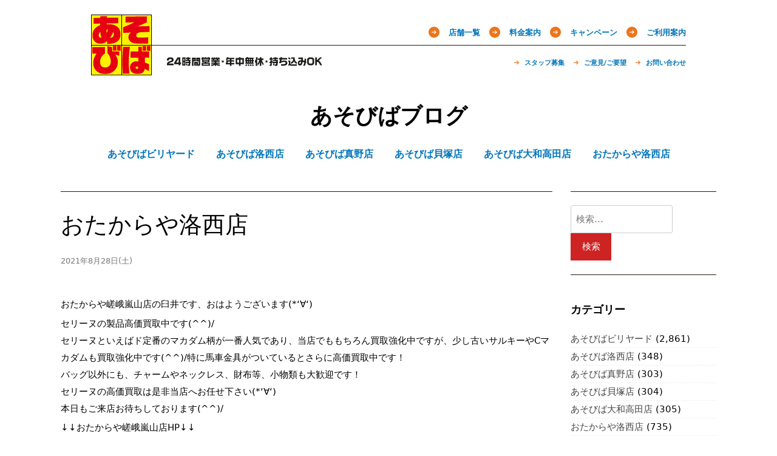

--- FILE ---
content_type: text/html; charset=UTF-8
request_url: https://blog.aso-viva.jp/otakaraya-rakusai/13152/
body_size: 12903
content:
<!doctype html>
<html lang="ja">
<head>
<meta charset="UTF-8">
<meta name="viewport" content="width=device-width, initial-scale=1">
<title>おたからや嵯峨嵐山店の臼井です、おはようございます(*‘∀‘)
 セリーヌの製品高価買取中です(^^)/
 セリーヌといえばド定番のマカダム柄が一番人気であ&#8230; &#8211; あそびばブログ</title>
<meta name='robots' content='max-image-preview:large' />
<link rel='dns-prefetch' href='//ajax.googleapis.com' />
<link rel='dns-prefetch' href='//code.jquery.com' />
<link rel='stylesheet' id='classic-theme-styles-css' href='https://blog.aso-viva.jp/wps2/wp-includes/css/classic-themes.min.css?ver=6.2.8' type='text/css' media='all' />
<style id='global-styles-inline-css' type='text/css'>
body{--wp--preset--color--black: #000000;--wp--preset--color--cyan-bluish-gray: #abb8c3;--wp--preset--color--white: #ffffff;--wp--preset--color--pale-pink: #f78da7;--wp--preset--color--vivid-red: #cf2e2e;--wp--preset--color--luminous-vivid-orange: #ff6900;--wp--preset--color--luminous-vivid-amber: #fcb900;--wp--preset--color--light-green-cyan: #7bdcb5;--wp--preset--color--vivid-green-cyan: #00d084;--wp--preset--color--pale-cyan-blue: #8ed1fc;--wp--preset--color--vivid-cyan-blue: #0693e3;--wp--preset--color--vivid-purple: #9b51e0;--wp--preset--gradient--vivid-cyan-blue-to-vivid-purple: linear-gradient(135deg,rgba(6,147,227,1) 0%,rgb(155,81,224) 100%);--wp--preset--gradient--light-green-cyan-to-vivid-green-cyan: linear-gradient(135deg,rgb(122,220,180) 0%,rgb(0,208,130) 100%);--wp--preset--gradient--luminous-vivid-amber-to-luminous-vivid-orange: linear-gradient(135deg,rgba(252,185,0,1) 0%,rgba(255,105,0,1) 100%);--wp--preset--gradient--luminous-vivid-orange-to-vivid-red: linear-gradient(135deg,rgba(255,105,0,1) 0%,rgb(207,46,46) 100%);--wp--preset--gradient--very-light-gray-to-cyan-bluish-gray: linear-gradient(135deg,rgb(238,238,238) 0%,rgb(169,184,195) 100%);--wp--preset--gradient--cool-to-warm-spectrum: linear-gradient(135deg,rgb(74,234,220) 0%,rgb(151,120,209) 20%,rgb(207,42,186) 40%,rgb(238,44,130) 60%,rgb(251,105,98) 80%,rgb(254,248,76) 100%);--wp--preset--gradient--blush-light-purple: linear-gradient(135deg,rgb(255,206,236) 0%,rgb(152,150,240) 100%);--wp--preset--gradient--blush-bordeaux: linear-gradient(135deg,rgb(254,205,165) 0%,rgb(254,45,45) 50%,rgb(107,0,62) 100%);--wp--preset--gradient--luminous-dusk: linear-gradient(135deg,rgb(255,203,112) 0%,rgb(199,81,192) 50%,rgb(65,88,208) 100%);--wp--preset--gradient--pale-ocean: linear-gradient(135deg,rgb(255,245,203) 0%,rgb(182,227,212) 50%,rgb(51,167,181) 100%);--wp--preset--gradient--electric-grass: linear-gradient(135deg,rgb(202,248,128) 0%,rgb(113,206,126) 100%);--wp--preset--gradient--midnight: linear-gradient(135deg,rgb(2,3,129) 0%,rgb(40,116,252) 100%);--wp--preset--duotone--dark-grayscale: url('#wp-duotone-dark-grayscale');--wp--preset--duotone--grayscale: url('#wp-duotone-grayscale');--wp--preset--duotone--purple-yellow: url('#wp-duotone-purple-yellow');--wp--preset--duotone--blue-red: url('#wp-duotone-blue-red');--wp--preset--duotone--midnight: url('#wp-duotone-midnight');--wp--preset--duotone--magenta-yellow: url('#wp-duotone-magenta-yellow');--wp--preset--duotone--purple-green: url('#wp-duotone-purple-green');--wp--preset--duotone--blue-orange: url('#wp-duotone-blue-orange');--wp--preset--font-size--small: 13px;--wp--preset--font-size--medium: 20px;--wp--preset--font-size--large: 36px;--wp--preset--font-size--x-large: 42px;--wp--preset--spacing--20: 0.44rem;--wp--preset--spacing--30: 0.67rem;--wp--preset--spacing--40: 1rem;--wp--preset--spacing--50: 1.5rem;--wp--preset--spacing--60: 2.25rem;--wp--preset--spacing--70: 3.38rem;--wp--preset--spacing--80: 5.06rem;--wp--preset--shadow--natural: 6px 6px 9px rgba(0, 0, 0, 0.2);--wp--preset--shadow--deep: 12px 12px 50px rgba(0, 0, 0, 0.4);--wp--preset--shadow--sharp: 6px 6px 0px rgba(0, 0, 0, 0.2);--wp--preset--shadow--outlined: 6px 6px 0px -3px rgba(255, 255, 255, 1), 6px 6px rgba(0, 0, 0, 1);--wp--preset--shadow--crisp: 6px 6px 0px rgba(0, 0, 0, 1);}:where(.is-layout-flex){gap: 0.5em;}body .is-layout-flow > .alignleft{float: left;margin-inline-start: 0;margin-inline-end: 2em;}body .is-layout-flow > .alignright{float: right;margin-inline-start: 2em;margin-inline-end: 0;}body .is-layout-flow > .aligncenter{margin-left: auto !important;margin-right: auto !important;}body .is-layout-constrained > .alignleft{float: left;margin-inline-start: 0;margin-inline-end: 2em;}body .is-layout-constrained > .alignright{float: right;margin-inline-start: 2em;margin-inline-end: 0;}body .is-layout-constrained > .aligncenter{margin-left: auto !important;margin-right: auto !important;}body .is-layout-constrained > :where(:not(.alignleft):not(.alignright):not(.alignfull)){max-width: var(--wp--style--global--content-size);margin-left: auto !important;margin-right: auto !important;}body .is-layout-constrained > .alignwide{max-width: var(--wp--style--global--wide-size);}body .is-layout-flex{display: flex;}body .is-layout-flex{flex-wrap: wrap;align-items: center;}body .is-layout-flex > *{margin: 0;}:where(.wp-block-columns.is-layout-flex){gap: 2em;}.has-black-color{color: var(--wp--preset--color--black) !important;}.has-cyan-bluish-gray-color{color: var(--wp--preset--color--cyan-bluish-gray) !important;}.has-white-color{color: var(--wp--preset--color--white) !important;}.has-pale-pink-color{color: var(--wp--preset--color--pale-pink) !important;}.has-vivid-red-color{color: var(--wp--preset--color--vivid-red) !important;}.has-luminous-vivid-orange-color{color: var(--wp--preset--color--luminous-vivid-orange) !important;}.has-luminous-vivid-amber-color{color: var(--wp--preset--color--luminous-vivid-amber) !important;}.has-light-green-cyan-color{color: var(--wp--preset--color--light-green-cyan) !important;}.has-vivid-green-cyan-color{color: var(--wp--preset--color--vivid-green-cyan) !important;}.has-pale-cyan-blue-color{color: var(--wp--preset--color--pale-cyan-blue) !important;}.has-vivid-cyan-blue-color{color: var(--wp--preset--color--vivid-cyan-blue) !important;}.has-vivid-purple-color{color: var(--wp--preset--color--vivid-purple) !important;}.has-black-background-color{background-color: var(--wp--preset--color--black) !important;}.has-cyan-bluish-gray-background-color{background-color: var(--wp--preset--color--cyan-bluish-gray) !important;}.has-white-background-color{background-color: var(--wp--preset--color--white) !important;}.has-pale-pink-background-color{background-color: var(--wp--preset--color--pale-pink) !important;}.has-vivid-red-background-color{background-color: var(--wp--preset--color--vivid-red) !important;}.has-luminous-vivid-orange-background-color{background-color: var(--wp--preset--color--luminous-vivid-orange) !important;}.has-luminous-vivid-amber-background-color{background-color: var(--wp--preset--color--luminous-vivid-amber) !important;}.has-light-green-cyan-background-color{background-color: var(--wp--preset--color--light-green-cyan) !important;}.has-vivid-green-cyan-background-color{background-color: var(--wp--preset--color--vivid-green-cyan) !important;}.has-pale-cyan-blue-background-color{background-color: var(--wp--preset--color--pale-cyan-blue) !important;}.has-vivid-cyan-blue-background-color{background-color: var(--wp--preset--color--vivid-cyan-blue) !important;}.has-vivid-purple-background-color{background-color: var(--wp--preset--color--vivid-purple) !important;}.has-black-border-color{border-color: var(--wp--preset--color--black) !important;}.has-cyan-bluish-gray-border-color{border-color: var(--wp--preset--color--cyan-bluish-gray) !important;}.has-white-border-color{border-color: var(--wp--preset--color--white) !important;}.has-pale-pink-border-color{border-color: var(--wp--preset--color--pale-pink) !important;}.has-vivid-red-border-color{border-color: var(--wp--preset--color--vivid-red) !important;}.has-luminous-vivid-orange-border-color{border-color: var(--wp--preset--color--luminous-vivid-orange) !important;}.has-luminous-vivid-amber-border-color{border-color: var(--wp--preset--color--luminous-vivid-amber) !important;}.has-light-green-cyan-border-color{border-color: var(--wp--preset--color--light-green-cyan) !important;}.has-vivid-green-cyan-border-color{border-color: var(--wp--preset--color--vivid-green-cyan) !important;}.has-pale-cyan-blue-border-color{border-color: var(--wp--preset--color--pale-cyan-blue) !important;}.has-vivid-cyan-blue-border-color{border-color: var(--wp--preset--color--vivid-cyan-blue) !important;}.has-vivid-purple-border-color{border-color: var(--wp--preset--color--vivid-purple) !important;}.has-vivid-cyan-blue-to-vivid-purple-gradient-background{background: var(--wp--preset--gradient--vivid-cyan-blue-to-vivid-purple) !important;}.has-light-green-cyan-to-vivid-green-cyan-gradient-background{background: var(--wp--preset--gradient--light-green-cyan-to-vivid-green-cyan) !important;}.has-luminous-vivid-amber-to-luminous-vivid-orange-gradient-background{background: var(--wp--preset--gradient--luminous-vivid-amber-to-luminous-vivid-orange) !important;}.has-luminous-vivid-orange-to-vivid-red-gradient-background{background: var(--wp--preset--gradient--luminous-vivid-orange-to-vivid-red) !important;}.has-very-light-gray-to-cyan-bluish-gray-gradient-background{background: var(--wp--preset--gradient--very-light-gray-to-cyan-bluish-gray) !important;}.has-cool-to-warm-spectrum-gradient-background{background: var(--wp--preset--gradient--cool-to-warm-spectrum) !important;}.has-blush-light-purple-gradient-background{background: var(--wp--preset--gradient--blush-light-purple) !important;}.has-blush-bordeaux-gradient-background{background: var(--wp--preset--gradient--blush-bordeaux) !important;}.has-luminous-dusk-gradient-background{background: var(--wp--preset--gradient--luminous-dusk) !important;}.has-pale-ocean-gradient-background{background: var(--wp--preset--gradient--pale-ocean) !important;}.has-electric-grass-gradient-background{background: var(--wp--preset--gradient--electric-grass) !important;}.has-midnight-gradient-background{background: var(--wp--preset--gradient--midnight) !important;}.has-small-font-size{font-size: var(--wp--preset--font-size--small) !important;}.has-medium-font-size{font-size: var(--wp--preset--font-size--medium) !important;}.has-large-font-size{font-size: var(--wp--preset--font-size--large) !important;}.has-x-large-font-size{font-size: var(--wp--preset--font-size--x-large) !important;}
.wp-block-navigation a:where(:not(.wp-element-button)){color: inherit;}
:where(.wp-block-columns.is-layout-flex){gap: 2em;}
.wp-block-pullquote{font-size: 1.5em;line-height: 1.6;}
</style>
<link rel='stylesheet' id='wp_automatic_gallery_style-css' href='/shared/plugins/wp-automatic/css/wp-automatic.css?ver=1.0.0' type='text/css' media='all' />
<link rel='stylesheet' id='themes-bundle-css' href='/shared/themes/_/css/bundle.css?ver=6.2.8' type='text/css' media='all' />
<link rel='stylesheet' id='themes-grid-css' href='/shared/themes/_/css/grid.css?ver=6.2.8' type='text/css' media='all' />
<link rel='stylesheet' id='themes-style-css' href='/shared/themes/_/style.css?a=2&#038;ver=6.2.8' type='text/css' media='all' />
<style id='themes-style-inline-css' type='text/css'>

                #masthead,
        		.footer-overlay{
                        background: ;
                }
                .site-branding a,
                #cssmenu>ul>li.active>a,
                #cssmenu>ul>li>a {
                	color: ;
                }
                
</style>
<script type='text/javascript' src='//ajax.googleapis.com/ajax/libs/jquery/1.12.4/jquery.min.js' id='jquery-js'></script>
<script type='text/javascript' src='/shared/plugins/wp-automatic/js/main-front.js?ver=1.0.1' id='wp_automatic_gallery-js'></script>
<script type='text/javascript' src='//code.jquery.com/jquery-migrate-1.4.1.min.js' id='jquery-migrate-js'></script>
<style type="text/css">.recentcomments a{display:inline !important;padding:0 !important;margin:0 !important;}</style></head>

<body class="post-template-default single single-post postid-13152 single-format-standard">

<header id="header"><h1 class="gb-ttl"><a href="http://aso-viva.jp" title="あそびば公式サイト"><img alt="あそびば" height="100" src="/shared/themes/_/img/logo.gif" width="100"></a></h1><span class="gb-cpy"><img alt="24時間営業・年中無休・持ち込みOK" height="15" src="/shared/themes/_/img/copy.gif" width="256"></span><nav class="gb-nav clearfix"><ul class="nav-main"><li class=""><a href="http://aso-viva.jp/service/shop">店舗一覧</a><ul class="children"><li class=""><a href="http://aso-viva.jp/service/shop/shp05">大和高田店</a></li><li class=""><a href="http://aso-viva.jp/service/shop/shp00">洛西店</a></li><li class=""><a href="http://aso-viva.jp/service/shop/shp01">久御山店</a></li><li class=""><a href="http://aso-viva.jp/service/shop/shp02">真野店</a></li><li class=""><a href="http://aso-viva.jp/service/shop/shp04">貝塚店</a></li></ul></li><li class=""><a href="http://aso-viva.jp/service/price">料金案内</a></li><li class=""><a href="http://aso-viva.jp/service/campaign">キャンペーン</a><ul class="children"><li class=""><a href="http://aso-viva.jp/service/campaign/members">メール会員になる</a></li></ul></li><li class=""><a href="http://aso-viva.jp/service/guide">ご利用案内</a></li></ul><ul class="nav-sub"><li class=""><a href="http://aso-viva.jp/support/staff">スタッフ募集</a></li><li class=""><a href="http://aso-viva.jp/support/request">ご意見/ご要望</a><ul class="children"><li class=""><a href="http://aso-viva.jp/support/request/karaoke-20160904">新旧カラオケ機種に関するご要望をまとめました</a></li></ul></li><li class=""><a href="http://aso-viva.jp/support/inquiry">お問い合わせ</a></li></ul></nav></header>

<div id="page" class="site">
	<a class="skip-link screen-reader-text" href="#content">Skip to content</a>

	<div id="masthead" class="site-header">
		<div class="grid-wide">
			<div class="site-branding">
				
			<h1 class="site-title"><a href="https://blog.aso-viva.jp/" rel="home">あそびばブログ</a></h1>

						</div>
			<nav id="site-navigation" class="main-navigation">
				<div id="cssmenu" class="menu-%e3%81%82%e3%81%9d%e3%81%b3%e3%81%b0-container"><ul id="menu-%e3%81%82%e3%81%9d%e3%81%b3%e3%81%b0" class="menu"><li id="menu-item-184" class="menu-item menu-item-type-taxonomy menu-item-object-category"><a href="https://blog.aso-viva.jp/category/billiards/"><span>あそびばビリヤード</span></a></li>
<li id="menu-item-185" class="menu-item menu-item-type-taxonomy menu-item-object-category"><a href="https://blog.aso-viva.jp/category/shop-rakusai/"><span>あそびば洛西店</span></a></li>
<li id="menu-item-187" class="menu-item menu-item-type-taxonomy menu-item-object-category"><a href="https://blog.aso-viva.jp/category/shop-mano/"><span>あそびば真野店</span></a></li>
<li id="menu-item-188" class="menu-item menu-item-type-taxonomy menu-item-object-category"><a href="https://blog.aso-viva.jp/category/shop-kaizuka/"><span>あそびば貝塚店</span></a></li>
<li id="menu-item-189" class="menu-item menu-item-type-taxonomy menu-item-object-category"><a href="https://blog.aso-viva.jp/category/shop-yamatotakada/"><span>あそびば大和高田店</span></a></li>
<li id="menu-item-11304" class="menu-item menu-item-type-taxonomy menu-item-object-category current-post-ancestor current-menu-parent current-post-parent"><a href="https://blog.aso-viva.jp/category/otakaraya-rakusai/"><span>おたからや洛西店</span></a></li>
</ul></div>			</nav>
		</div>
	</div>

	<div id="content" class="site-content">

	<div id="primary" class="content-area grid-wide">
		<main id="main" class="site-main col-9-12">

		
<article id="post-13152" class="post-13152 post type-post status-publish format-standard hentry category-otakaraya-rakusai">

			<header class="entry-header">
			<h1 class="entry-title">おたからや洛西店</h1>
										<div class="entry-meta">
					<time class="entry-date published updated" datetime="2021-08-28T22:26:12+09:00">2021年8月28日(土)</time>				</div>
					</header>
	
	<div class="entry-content">
		<div><span data-sigil="expose"></p>
<p>おたからや嵯峨嵐山店の臼井です、おはようございます(*‘∀‘)</p>
<p> セリーヌの製品高価買取中です(^^)/<br /> セリーヌといえばド定番のマカダム柄が一番人気であり、当店でももちろん買取強化中ですが、少し古いサルキーやCマカダムも買取強化中です(^^)/特に馬車金具がついているとさらに高価買取中です！<br /> バッグ以外にも、チャームやネックレス、財布等、小物類も大歓迎です！<br /> セリーヌの高価買取は是非当店へお任せ下さい(*‘∀‘)</span><span class="text_exposed_show"><br /> 本日もご来店お待ちしております(^^)/</span></p>
<div class="text_exposed_show">
<p> ↓↓おたからや嵯峨嵐山店HP↓↓<br /><a href="https://lm.facebook.com/l.php?u=http%3A%2F%2Fsagaarashiyama.original-otakaraya.net%2F&amp;h=AT2xHkVmH_nRVlvhNFWF04bnKzoJy9N9qtFqepn8VL3HAcJozwQMpJze0MpDdWlNkzJ9NfMlTdv8_rcD3HZqlOj_zLXxBdk96jflcaQEYjM_3Rkhl0d3PnbmwF38GRRD6eSk3ANCCB6_4m7IfL_XWz_cI9sVujvDPi1AZZWVacdG" target="_blank" rel="noopener" data-sigil="MLynx_asynclazy">http://sagaarashiyama.original-otakaraya.net/</a><br /> 【おたからや嵯峨嵐山店】<br /> 京都市右京区嵯峨天龍寺瀬戸川町6－31　メゾン林1F<br /> ＜営業時間＞10:00～19:00（日曜は18:00まで）<br /> ＜TEL＞075-863-6000<br /> ＜メール＞sagaarashiyama@otakaraya.jp<br /> ・古物商　京都府公安委員会許可　第611170230001号<br /> ・特別国際種事業登録番号　00328</p>
</div>
<p></span></div>
<p><a href="https://facebook.com/story.php?story_fbid=860515697987563&amp;id=363656641006807&amp;m_entstream_source=timeline&amp;__tn__=%2As%2As-R" aria-label="ストーリーを開く" class="_5msj"></a></p>
<p><img decoding="async" src="/shared/uploads/2021/08/239871410_860515544654245_1304289566677308347_n.jpg" width="320" height="240" class="_5sgi img" style="top:-41px;" alt="ハンドバッグの画像のようです"><img decoding="async" loading="lazy" src="/shared/uploads/2021/08/240732222_860515574654242_1449047657800845180_n.jpg" width="211" height="158" class="wp_automatic_fb_img" style="left:-26px;" alt="サドルステッチレザー、ハンドバッグ、革財布の画像のようです"><img decoding="async" loading="lazy" src="/shared/uploads/2021/08/240740509_860515534654246_5765955608543696453_n.jpg" width="211" height="158" class="wp_automatic_fb_img" style="left:-26px;" alt="ジュエリー、、「CELINE」というテキストの画像のようです"></p>
				<footer class="entry-footer">
			<span class="cat-links"><a href="https://blog.aso-viva.jp/category/otakaraya-rakusai/" rel="category tag">おたからや洛西店</a></span>		</footer>
	</div>

</article>
	<nav class="navigation post-navigation" aria-label="投稿">
		<h2 class="screen-reader-text">投稿ナビゲーション</h2>
		<div class="nav-links"><div class="nav-previous"><a href="https://blog.aso-viva.jp/otakaraya-rakusai/13149/" rel="prev">< 前へ</a></div><div class="nav-next"><a href="https://blog.aso-viva.jp/billiards/13161/" rel="next">次へ ></a></div></div>
	</nav>
<div id="comments" class="comments-area">

	
	
	
		<div id="respond" class="comment-respond">
		<h3 id="reply-title" class="comment-reply-title">コメントを残す <small><a rel="nofollow" id="cancel-comment-reply-link" href="/otakaraya-rakusai/13152/#respond" style="display:none;">コメントをキャンセル</a></small></h3><form action="https://blog.aso-viva.jp/wps2/wp-comments-post.php" method="post" id="commentform" class="comment-form" novalidate><p class="comment-notes"><span id="email-notes">メールアドレスが公開されることはありません。</span> <span class="required-field-message"><span class="required">※</span> が付いている欄は必須項目です</span></p><p class="comment-form-comment"><label for="comment">コメント <span class="required">※</span></label> <textarea id="comment" name="comment" cols="45" rows="8" maxlength="65525" required></textarea></p><p class="comment-form-author"><label for="author">名前 <span class="required">※</span></label> <input id="author" name="author" type="text" value="" size="30" maxlength="245" autocomplete="name" required /></p>
<p class="comment-form-email"><label for="email">メール <span class="required">※</span></label> <input id="email" name="email" type="email" value="" size="30" maxlength="100" aria-describedby="email-notes" autocomplete="email" required /></p>
<p class="comment-form-url"><label for="url">サイト</label> <input id="url" name="url" type="url" value="" size="30" maxlength="200" autocomplete="url" /></p>
<p><img src="/shared/siteguard/989390983.png" alt="CAPTCHA"></p><p><label for="siteguard_captcha">上に表示された文字を入力してください。</label><br /><input type="text" name="siteguard_captcha" id="siteguard_captcha" class="input" value="" size="10" aria-required="true" /><input type="hidden" name="siteguard_captcha_prefix" id="siteguard_captcha_prefix" value="989390983" /></p><p class="form-submit"><input name="submit" type="submit" id="submit" class="submit" value="コメントを送信" /> <input type='hidden' name='comment_post_ID' value='13152' id='comment_post_ID' />
<input type='hidden' name='comment_parent' id='comment_parent' value='0' />
</p><p class="tsa_param_field_tsa_" style="display:none;">email confirm<span class="required">*</span><input type="text" name="tsa_email_param_field___" id="tsa_email_param_field___" size="30" value="" />
	</p><p class="tsa_param_field_tsa_2" style="display:none;">post date<span class="required">*</span><input type="text" name="tsa_param_field_tsa_3" id="tsa_param_field_tsa_3" size="30" value="2026-01-21 01:43:04" />
	</p></form>	</div><!-- #respond -->
	
	
</div><!-- #comments -->

		</main><!-- #main -->
		
<aside id="secondary" class="widget-area col-3-12">
	<section id="search-5" class="widget widget_search"><form role="search" method="get" class="search-form" action="https://blog.aso-viva.jp/">
				<label>
					<span class="screen-reader-text">検索:</span>
					<input type="search" class="search-field" placeholder="検索&hellip;" value="" name="s" />
				</label>
				<input type="submit" class="search-submit" value="検索" />
			</form></section><section id="categories-5" class="widget widget_categories"><h2 class="widget-title">カテゴリー</h2>
			<ul>
					<li class="cat-item cat-item-2"><a href="https://blog.aso-viva.jp/category/billiards/">あそびばビリヤード</a> (2,861)
</li>
	<li class="cat-item cat-item-3"><a href="https://blog.aso-viva.jp/category/shop-rakusai/">あそびば洛西店</a> (348)
</li>
	<li class="cat-item cat-item-5"><a href="https://blog.aso-viva.jp/category/shop-mano/">あそびば真野店</a> (303)
</li>
	<li class="cat-item cat-item-6"><a href="https://blog.aso-viva.jp/category/shop-kaizuka/">あそびば貝塚店</a> (304)
</li>
	<li class="cat-item cat-item-7"><a href="https://blog.aso-viva.jp/category/shop-yamatotakada/">あそびば大和高田店</a> (305)
</li>
	<li class="cat-item cat-item-97"><a href="https://blog.aso-viva.jp/category/otakaraya-rakusai/">おたからや洛西店</a> (735)
</li>
			</ul>

			</section><section id="archives-4" class="widget widget_archive"><h2 class="widget-title">月別</h2>
			<ul>
					<li><a href='https://blog.aso-viva.jp/date/2023/06/'>2023年6月</a>&nbsp;(74)</li>
	<li><a href='https://blog.aso-viva.jp/date/2023/05/'>2023年5月</a>&nbsp;(100)</li>
	<li><a href='https://blog.aso-viva.jp/date/2023/04/'>2023年4月</a>&nbsp;(81)</li>
	<li><a href='https://blog.aso-viva.jp/date/2023/03/'>2023年3月</a>&nbsp;(28)</li>
	<li><a href='https://blog.aso-viva.jp/date/2023/02/'>2023年2月</a>&nbsp;(27)</li>
	<li><a href='https://blog.aso-viva.jp/date/2023/01/'>2023年1月</a>&nbsp;(29)</li>
	<li><a href='https://blog.aso-viva.jp/date/2022/12/'>2022年12月</a>&nbsp;(33)</li>
	<li><a href='https://blog.aso-viva.jp/date/2022/11/'>2022年11月</a>&nbsp;(29)</li>
	<li><a href='https://blog.aso-viva.jp/date/2022/10/'>2022年10月</a>&nbsp;(29)</li>
	<li><a href='https://blog.aso-viva.jp/date/2022/09/'>2022年9月</a>&nbsp;(27)</li>
	<li><a href='https://blog.aso-viva.jp/date/2022/08/'>2022年8月</a>&nbsp;(37)</li>
	<li><a href='https://blog.aso-viva.jp/date/2022/07/'>2022年7月</a>&nbsp;(32)</li>
	<li><a href='https://blog.aso-viva.jp/date/2022/06/'>2022年6月</a>&nbsp;(33)</li>
	<li><a href='https://blog.aso-viva.jp/date/2022/05/'>2022年5月</a>&nbsp;(32)</li>
	<li><a href='https://blog.aso-viva.jp/date/2022/04/'>2022年4月</a>&nbsp;(29)</li>
	<li><a href='https://blog.aso-viva.jp/date/2022/03/'>2022年3月</a>&nbsp;(29)</li>
	<li><a href='https://blog.aso-viva.jp/date/2022/02/'>2022年2月</a>&nbsp;(36)</li>
	<li><a href='https://blog.aso-viva.jp/date/2022/01/'>2022年1月</a>&nbsp;(34)</li>
	<li><a href='https://blog.aso-viva.jp/date/2021/12/'>2021年12月</a>&nbsp;(34)</li>
	<li><a href='https://blog.aso-viva.jp/date/2021/11/'>2021年11月</a>&nbsp;(37)</li>
	<li><a href='https://blog.aso-viva.jp/date/2021/10/'>2021年10月</a>&nbsp;(38)</li>
	<li><a href='https://blog.aso-viva.jp/date/2021/09/'>2021年9月</a>&nbsp;(40)</li>
	<li><a href='https://blog.aso-viva.jp/date/2021/08/'>2021年8月</a>&nbsp;(39)</li>
	<li><a href='https://blog.aso-viva.jp/date/2021/07/'>2021年7月</a>&nbsp;(58)</li>
	<li><a href='https://blog.aso-viva.jp/date/2021/06/'>2021年6月</a>&nbsp;(44)</li>
	<li><a href='https://blog.aso-viva.jp/date/2021/05/'>2021年5月</a>&nbsp;(58)</li>
	<li><a href='https://blog.aso-viva.jp/date/2021/04/'>2021年4月</a>&nbsp;(20)</li>
	<li><a href='https://blog.aso-viva.jp/date/2021/03/'>2021年3月</a>&nbsp;(33)</li>
	<li><a href='https://blog.aso-viva.jp/date/2021/02/'>2021年2月</a>&nbsp;(29)</li>
	<li><a href='https://blog.aso-viva.jp/date/2021/01/'>2021年1月</a>&nbsp;(16)</li>
	<li><a href='https://blog.aso-viva.jp/date/2020/12/'>2020年12月</a>&nbsp;(28)</li>
	<li><a href='https://blog.aso-viva.jp/date/2020/11/'>2020年11月</a>&nbsp;(29)</li>
	<li><a href='https://blog.aso-viva.jp/date/2020/10/'>2020年10月</a>&nbsp;(31)</li>
	<li><a href='https://blog.aso-viva.jp/date/2020/09/'>2020年9月</a>&nbsp;(32)</li>
	<li><a href='https://blog.aso-viva.jp/date/2020/08/'>2020年8月</a>&nbsp;(32)</li>
	<li><a href='https://blog.aso-viva.jp/date/2020/07/'>2020年7月</a>&nbsp;(23)</li>
	<li><a href='https://blog.aso-viva.jp/date/2020/06/'>2020年6月</a>&nbsp;(27)</li>
	<li><a href='https://blog.aso-viva.jp/date/2020/05/'>2020年5月</a>&nbsp;(20)</li>
	<li><a href='https://blog.aso-viva.jp/date/2020/04/'>2020年4月</a>&nbsp;(18)</li>
	<li><a href='https://blog.aso-viva.jp/date/2020/03/'>2020年3月</a>&nbsp;(84)</li>
	<li><a href='https://blog.aso-viva.jp/date/2020/02/'>2020年2月</a>&nbsp;(73)</li>
	<li><a href='https://blog.aso-viva.jp/date/2020/01/'>2020年1月</a>&nbsp;(67)</li>
	<li><a href='https://blog.aso-viva.jp/date/2019/12/'>2019年12月</a>&nbsp;(43)</li>
	<li><a href='https://blog.aso-viva.jp/date/2019/11/'>2019年11月</a>&nbsp;(139)</li>
	<li><a href='https://blog.aso-viva.jp/date/2019/10/'>2019年10月</a>&nbsp;(130)</li>
	<li><a href='https://blog.aso-viva.jp/date/2019/09/'>2019年9月</a>&nbsp;(125)</li>
	<li><a href='https://blog.aso-viva.jp/date/2019/08/'>2019年8月</a>&nbsp;(139)</li>
	<li><a href='https://blog.aso-viva.jp/date/2019/07/'>2019年7月</a>&nbsp;(162)</li>
	<li><a href='https://blog.aso-viva.jp/date/2019/06/'>2019年6月</a>&nbsp;(165)</li>
	<li><a href='https://blog.aso-viva.jp/date/2019/05/'>2019年5月</a>&nbsp;(156)</li>
	<li><a href='https://blog.aso-viva.jp/date/2019/04/'>2019年4月</a>&nbsp;(117)</li>
	<li><a href='https://blog.aso-viva.jp/date/2019/03/'>2019年3月</a>&nbsp;(64)</li>
	<li><a href='https://blog.aso-viva.jp/date/2019/02/'>2019年2月</a>&nbsp;(69)</li>
	<li><a href='https://blog.aso-viva.jp/date/2019/01/'>2019年1月</a>&nbsp;(51)</li>
	<li><a href='https://blog.aso-viva.jp/date/2018/12/'>2018年12月</a>&nbsp;(48)</li>
	<li><a href='https://blog.aso-viva.jp/date/2018/11/'>2018年11月</a>&nbsp;(26)</li>
	<li><a href='https://blog.aso-viva.jp/date/2018/10/'>2018年10月</a>&nbsp;(27)</li>
	<li><a href='https://blog.aso-viva.jp/date/2018/09/'>2018年9月</a>&nbsp;(25)</li>
	<li><a href='https://blog.aso-viva.jp/date/2018/08/'>2018年8月</a>&nbsp;(52)</li>
	<li><a href='https://blog.aso-viva.jp/date/2018/07/'>2018年7月</a>&nbsp;(68)</li>
	<li><a href='https://blog.aso-viva.jp/date/2018/06/'>2018年6月</a>&nbsp;(31)</li>
	<li><a href='https://blog.aso-viva.jp/date/2018/05/'>2018年5月</a>&nbsp;(26)</li>
	<li><a href='https://blog.aso-viva.jp/date/2018/04/'>2018年4月</a>&nbsp;(26)</li>
	<li><a href='https://blog.aso-viva.jp/date/2018/03/'>2018年3月</a>&nbsp;(27)</li>
	<li><a href='https://blog.aso-viva.jp/date/2018/02/'>2018年2月</a>&nbsp;(24)</li>
	<li><a href='https://blog.aso-viva.jp/date/2018/01/'>2018年1月</a>&nbsp;(26)</li>
	<li><a href='https://blog.aso-viva.jp/date/2017/12/'>2017年12月</a>&nbsp;(27)</li>
	<li><a href='https://blog.aso-viva.jp/date/2017/11/'>2017年11月</a>&nbsp;(35)</li>
	<li><a href='https://blog.aso-viva.jp/date/2017/10/'>2017年10月</a>&nbsp;(100)</li>
	<li><a href='https://blog.aso-viva.jp/date/2017/09/'>2017年9月</a>&nbsp;(31)</li>
	<li><a href='https://blog.aso-viva.jp/date/2017/08/'>2017年8月</a>&nbsp;(26)</li>
	<li><a href='https://blog.aso-viva.jp/date/2017/07/'>2017年7月</a>&nbsp;(25)</li>
	<li><a href='https://blog.aso-viva.jp/date/2017/06/'>2017年6月</a>&nbsp;(25)</li>
	<li><a href='https://blog.aso-viva.jp/date/2017/05/'>2017年5月</a>&nbsp;(26)</li>
	<li><a href='https://blog.aso-viva.jp/date/2017/04/'>2017年4月</a>&nbsp;(25)</li>
	<li><a href='https://blog.aso-viva.jp/date/2017/03/'>2017年3月</a>&nbsp;(27)</li>
	<li><a href='https://blog.aso-viva.jp/date/2017/02/'>2017年2月</a>&nbsp;(24)</li>
	<li><a href='https://blog.aso-viva.jp/date/2017/01/'>2017年1月</a>&nbsp;(26)</li>
	<li><a href='https://blog.aso-viva.jp/date/2016/12/'>2016年12月</a>&nbsp;(28)</li>
	<li><a href='https://blog.aso-viva.jp/date/2016/11/'>2016年11月</a>&nbsp;(26)</li>
	<li><a href='https://blog.aso-viva.jp/date/2016/10/'>2016年10月</a>&nbsp;(24)</li>
	<li><a href='https://blog.aso-viva.jp/date/2016/09/'>2016年9月</a>&nbsp;(24)</li>
	<li><a href='https://blog.aso-viva.jp/date/2016/08/'>2016年8月</a>&nbsp;(26)</li>
	<li><a href='https://blog.aso-viva.jp/date/2016/07/'>2016年7月</a>&nbsp;(27)</li>
	<li><a href='https://blog.aso-viva.jp/date/2016/06/'>2016年6月</a>&nbsp;(24)</li>
	<li><a href='https://blog.aso-viva.jp/date/2016/05/'>2016年5月</a>&nbsp;(27)</li>
	<li><a href='https://blog.aso-viva.jp/date/2016/04/'>2016年4月</a>&nbsp;(28)</li>
	<li><a href='https://blog.aso-viva.jp/date/2016/03/'>2016年3月</a>&nbsp;(25)</li>
	<li><a href='https://blog.aso-viva.jp/date/2016/02/'>2016年2月</a>&nbsp;(26)</li>
	<li><a href='https://blog.aso-viva.jp/date/2016/01/'>2016年1月</a>&nbsp;(24)</li>
	<li><a href='https://blog.aso-viva.jp/date/2015/12/'>2015年12月</a>&nbsp;(26)</li>
	<li><a href='https://blog.aso-viva.jp/date/2015/11/'>2015年11月</a>&nbsp;(25)</li>
	<li><a href='https://blog.aso-viva.jp/date/2015/10/'>2015年10月</a>&nbsp;(24)</li>
	<li><a href='https://blog.aso-viva.jp/date/2015/09/'>2015年9月</a>&nbsp;(26)</li>
	<li><a href='https://blog.aso-viva.jp/date/2015/08/'>2015年8月</a>&nbsp;(27)</li>
	<li><a href='https://blog.aso-viva.jp/date/2015/07/'>2015年7月</a>&nbsp;(25)</li>
	<li><a href='https://blog.aso-viva.jp/date/2015/06/'>2015年6月</a>&nbsp;(28)</li>
	<li><a href='https://blog.aso-viva.jp/date/2015/05/'>2015年5月</a>&nbsp;(23)</li>
	<li><a href='https://blog.aso-viva.jp/date/2015/04/'>2015年4月</a>&nbsp;(23)</li>
	<li><a href='https://blog.aso-viva.jp/date/2015/03/'>2015年3月</a>&nbsp;(24)</li>
	<li><a href='https://blog.aso-viva.jp/date/2015/02/'>2015年2月</a>&nbsp;(25)</li>
	<li><a href='https://blog.aso-viva.jp/date/2015/01/'>2015年1月</a>&nbsp;(26)</li>
	<li><a href='https://blog.aso-viva.jp/date/2014/12/'>2014年12月</a>&nbsp;(26)</li>
	<li><a href='https://blog.aso-viva.jp/date/2014/11/'>2014年11月</a>&nbsp;(23)</li>
	<li><a href='https://blog.aso-viva.jp/date/2014/10/'>2014年10月</a>&nbsp;(27)</li>
	<li><a href='https://blog.aso-viva.jp/date/2014/09/'>2014年9月</a>&nbsp;(27)</li>
	<li><a href='https://blog.aso-viva.jp/date/2014/08/'>2014年8月</a>&nbsp;(27)</li>
	<li><a href='https://blog.aso-viva.jp/date/2014/07/'>2014年7月</a>&nbsp;(27)</li>
	<li><a href='https://blog.aso-viva.jp/date/2014/06/'>2014年6月</a>&nbsp;(25)</li>
	<li><a href='https://blog.aso-viva.jp/date/2014/05/'>2014年5月</a>&nbsp;(31)</li>
	<li><a href='https://blog.aso-viva.jp/date/2014/04/'>2014年4月</a>&nbsp;(25)</li>
	<li><a href='https://blog.aso-viva.jp/date/2014/03/'>2014年3月</a>&nbsp;(25)</li>
	<li><a href='https://blog.aso-viva.jp/date/2014/02/'>2014年2月</a>&nbsp;(25)</li>
	<li><a href='https://blog.aso-viva.jp/date/2014/01/'>2014年1月</a>&nbsp;(31)</li>
	<li><a href='https://blog.aso-viva.jp/date/2013/12/'>2013年12月</a>&nbsp;(28)</li>
	<li><a href='https://blog.aso-viva.jp/date/2013/11/'>2013年11月</a>&nbsp;(23)</li>
	<li><a href='https://blog.aso-viva.jp/date/2013/10/'>2013年10月</a>&nbsp;(31)</li>
	<li><a href='https://blog.aso-viva.jp/date/2013/09/'>2013年9月</a>&nbsp;(23)</li>
	<li><a href='https://blog.aso-viva.jp/date/2013/08/'>2013年8月</a>&nbsp;(26)</li>
	<li><a href='https://blog.aso-viva.jp/date/2013/07/'>2013年7月</a>&nbsp;(2)</li>
	<li><a href='https://blog.aso-viva.jp/date/2012/10/'>2012年10月</a>&nbsp;(1)</li>
			</ul>

			</section></aside><!-- #secondary -->
	</div><!-- #primary -->


	</div><!-- #content -->
</div> <!--#page-->
	<footer id="colophon" class="site-footer">
		<div class="footer-overlay"></div>
		<div class="grid-wide">
		<div class="col-3-12">
			<section id="calendar-4" class="widget widget_calendar"><h2 class="widget-title">カレンダー</h2><div id="calendar_wrap" class="calendar_wrap"><table id="wp-calendar" class="wp-calendar-table">
	<caption>2026年1月</caption>
	<thead>
	<tr>
		<th scope="col" title="日曜日">日</th>
		<th scope="col" title="月曜日">月</th>
		<th scope="col" title="火曜日">火</th>
		<th scope="col" title="水曜日">水</th>
		<th scope="col" title="木曜日">木</th>
		<th scope="col" title="金曜日">金</th>
		<th scope="col" title="土曜日">土</th>
	</tr>
	</thead>
	<tbody>
	<tr>
		<td colspan="4" class="pad">&nbsp;</td><td>1</td><td>2</td><td>3</td>
	</tr>
	<tr>
		<td>4</td><td>5</td><td>6</td><td>7</td><td>8</td><td>9</td><td>10</td>
	</tr>
	<tr>
		<td>11</td><td>12</td><td>13</td><td>14</td><td>15</td><td>16</td><td>17</td>
	</tr>
	<tr>
		<td>18</td><td>19</td><td>20</td><td id="today">21</td><td>22</td><td>23</td><td>24</td>
	</tr>
	<tr>
		<td>25</td><td>26</td><td>27</td><td>28</td><td>29</td><td>30</td><td>31</td>
	</tr>
	</tbody>
	</table><nav aria-label="前と次の月" class="wp-calendar-nav">
		<span class="wp-calendar-nav-prev"><a href="https://blog.aso-viva.jp/date/2023/06/">&laquo; 6月</a></span>
		<span class="pad">&nbsp;</span>
		<span class="wp-calendar-nav-next">&nbsp;</span>
	</nav></div></section>		</div>

		<div class="col-3-12">
			
		<section id="recent-posts-4" class="widget widget_recent_entries">
		<h2 class="widget-title">最近の投稿</h2>
		<ul>
											<li>
					<a href="https://blog.aso-viva.jp/billiards/15052/">じめじめ・・・高木です。
 本日も、あそびば真野店にお越し頂いた皆様、誠にありがとうこざいましたm(_ _)m
 まだまだ梅雨ですね～。
 湿気でじめじめはイヤ&#8230;</a>
											<span class="post-date">2023年6月30日(金)</span>
									</li>
											<li>
					<a href="https://blog.aso-viva.jp/otakaraya-rakusai/15050/">おたからや嵯峨嵐山店の村中です。
いつもご利用いただき誠にありがとうございます。
(/≧▽≦)/
本日、買取させて頂いたのはこちらの
テレホンカード
(❁´◡`&#8230;</a>
											<span class="post-date">2023年6月29日(木)</span>
									</li>
											<li>
					<a href="https://blog.aso-viva.jp/otakaraya-rakusai/15048/">おはようございます。
おたからや三条河原町店の村中です。
いつもご来店いただき誠にありがとうございますm(__)m

【ダイヤモンド高価買取いたします。】
お持&#8230;</a>
											<span class="post-date">2023年6月28日(水)</span>
									</li>
											<li>
					<a href="https://blog.aso-viva.jp/billiards/15045/">こんばんは高木です。
 本日も、あそびば貝塚店にお越し頂いた皆様、誠にありがとうこざいましたm(_ _)m
 6月29日(木)は、あそびば真野店にて17時からビ&#8230;</a>
											<span class="post-date">2023年6月28日(水)</span>
									</li>
											<li>
					<a href="https://blog.aso-viva.jp/otakaraya-rakusai/15043/">おたからや三条河原町店の村中です。
いつもご来店いただき誠にありがとうございますm(__)m

【骨董品買取いたします。】
お家に眠ったままの壺など骨董品買い取&#8230;</a>
											<span class="post-date">2023年6月27日(火)</span>
									</li>
											<li>
					<a href="https://blog.aso-viva.jp/otakaraya-rakusai/15040/">いつもご利用いただき誠にありがとうございます_(_^_)_

おたからや七条大宮店の八窪です

金相場が最高値を更新し、今も高値を推移しています！

ご自宅に眠&#8230;</a>
											<span class="post-date">2023年6月27日(火)</span>
									</li>
					</ul>

		</section>		</div>

		<div class="col-3-12">
			<section id="recent-comments-4" class="widget widget_recent_comments"><h2 class="widget-title">最近のコメント</h2><ul id="recentcomments"><li class="recentcomments"><a href="https://blog.aso-viva.jp/shop-kaizuka/11158/#comment-763">メール会員になる | あそびば公式サイト &#8211; 京都府、滋賀県、大阪府のカラオケ・ダーツ・ビリヤード・漫画喫茶・ネットカフェ</a> に <span class="comment-author-link"><a href="https://instagram.com/stories/karin_4956/3021330825370200256?utm_source=ig_story_item_share&#038;igshid=MDJmNzVkMjY=" class="url" rel="ugc external nofollow">松本和哉</a></span> より</li><li class="recentcomments"><a href="https://blog.aso-viva.jp/shop-kaizuka/10075/#comment-762">【キャンディディスペンサー終了のお知らせ】
 長らくあそびばで設置させていただきましたキャンディディスペンサーですが、この度全店舗での設置を終了させていただくこ&#8230;</a> に <span class="comment-author-link"><a href="https://maedacom-higai.bbs.fc2.com/" class="url" rel="ugc external nofollow">株式会社前田 エムズ・コミュニケーション は 悪徳不動産業者</a></span> より</li><li class="recentcomments"><a href="https://blog.aso-viva.jp/shop-kaizuka/10075/#comment-761">【キャンディディスペンサー終了のお知らせ】
 長らくあそびばで設置させていただきましたキャンディディスペンサーですが、この度全店舗での設置を終了させていただくこ&#8230;</a> に <span class="comment-author-link">周知活動、コロナウイルスを広めさせてるのは、米国スパイのCIA</span> より</li><li class="recentcomments"><a href="https://blog.aso-viva.jp/billiards/14414/#comment-760">こんばんは高木です。
 西日本最大のビリヤード場session様で開催されたグランプリウエスト開幕戦、ベスト4で撃沈しました〜(TT)
 なかなか最後まで勝&#8230;</a> に <span class="comment-author-link">高木悠次</span> より</li><li class="recentcomments"><a href="https://blog.aso-viva.jp/billiards/14414/#comment-759">こんばんは高木です。
 西日本最大のビリヤード場session様で開催されたグランプリウエスト開幕戦、ベスト4で撃沈しました〜(TT)
 なかなか最後まで勝&#8230;</a> に <span class="comment-author-link">高木さんのファン</span> より</li><li class="recentcomments"><a href="https://blog.aso-viva.jp/billiards/14210/#comment-758">BCLトーナメント In 洛西店 結果発表～！
 優勝      瀧野さん(Ｂ級)
 準優勝  里中さん(Ｂ級)
 第三位  薬師寺さん(Ｂ級)
 第三位 &#8230;</a> に <span class="comment-author-link"><a href="https://www.city.kyoto.lg.jp/hokenfukushi/page/0000266641.html" class="url" rel="ugc external nofollow">小西明男</a></span> より</li><li class="recentcomments"><a href="https://blog.aso-viva.jp/billiards/13946/#comment-757">BCLトーナメント In 洛西店 結果発表～♪
 優勝      田中さん(Ｂ級)
 準優勝  佐山さん(Ｂ級)
 第三位  小浜さん(Ｂ級)
 第三位  &#8230;</a> に <span class="comment-author-link">田中詩也</span> より</li><li class="recentcomments"><a href="https://blog.aso-viva.jp/billiards/13681/#comment-756">また寒くなってきた・・・高木です。
 本日も、あそびば大和高田店にお越し頂いた皆様、感染予防対策にご協力くださりありがとうございましたm(_ _)m
 3月&#8230;</a> に <span class="comment-author-link">高木悠次</span> より</li><li class="recentcomments"><a href="https://blog.aso-viva.jp/billiards/13681/#comment-755">また寒くなってきた・・・高木です。
 本日も、あそびば大和高田店にお越し頂いた皆様、感染予防対策にご協力くださりありがとうございましたm(_ _)m
 3月&#8230;</a> に <span class="comment-author-link">木山かをり</span> より</li><li class="recentcomments"><a href="https://blog.aso-viva.jp/shop-kaizuka/10075/#comment-754">【キャンディディスペンサー終了のお知らせ】
 長らくあそびばで設置させていただきましたキャンディディスペンサーですが、この度全店舗での設置を終了させていただくこ&#8230;</a> に <span class="comment-author-link">佐藤大輔</span> より</li><li class="recentcomments"><a href="https://blog.aso-viva.jp/billiards/13136/#comment-753">こんばんは高木です。
 本日も、あそびば久御山店にお越し頂いた皆様、コロナ対策にご協力くださりありがとうございましたm(_ _)m
 8月26日(木) 川端&#8230;</a> に <span class="comment-author-link">高木悠次</span> より</li><li class="recentcomments"><a href="https://blog.aso-viva.jp/billiards/13136/#comment-752">こんばんは高木です。
 本日も、あそびば久御山店にお越し頂いた皆様、コロナ対策にご協力くださりありがとうございましたm(_ _)m
 8月26日(木) 川端&#8230;</a> に <span class="comment-author-link">辻ありさ</span> より</li></ul></section>		</div>

		<div class="col-3-12">
			<section id="search-7" class="widget widget_search"><h2 class="widget-title">記事検索</h2><form role="search" method="get" class="search-form" action="https://blog.aso-viva.jp/">
				<label>
					<span class="screen-reader-text">検索:</span>
					<input type="search" class="search-field" placeholder="検索&hellip;" value="" name="s" />
				</label>
				<input type="submit" class="search-submit" value="検索" />
			</form></section><section id="tag_cloud-6" class="widget widget_tag_cloud"><h2 class="widget-title">キーワード</h2><div class="tagcloud"><a href="https://blog.aso-viva.jp/tag/%e3%82%ad%e3%83%a5%e3%83%bc%e3%83%9f%e3%82%b9/" class="tag-cloud-link tag-link-23 tag-link-position-1" style="font-size: 8pt;" aria-label="キューミス (1個の項目)">キューミス</a>
<a href="https://blog.aso-viva.jp/tag/%e3%82%af%e3%83%83%e3%82%b7%e3%83%a7%e3%83%b3/" class="tag-cloud-link tag-link-24 tag-link-position-2" style="font-size: 8pt;" aria-label="クッション (1個の項目)">クッション</a>
<a href="https://blog.aso-viva.jp/tag/%e3%82%b0%e3%83%aa%e3%83%83%e3%83%97/" class="tag-cloud-link tag-link-25 tag-link-position-3" style="font-size: 8pt;" aria-label="グリップ (1個の項目)">グリップ</a>
<a href="https://blog.aso-viva.jp/tag/%e3%82%b7%e3%82%b9%e3%83%86%e3%83%a0/" class="tag-cloud-link tag-link-26 tag-link-position-4" style="font-size: 8pt;" aria-label="システム (1個の項目)">システム</a>
<a href="https://blog.aso-viva.jp/tag/%e3%82%b7%e3%83%a3%e3%83%95%e3%83%88/" class="tag-cloud-link tag-link-27 tag-link-position-5" style="font-size: 8pt;" aria-label="シャフト (1個の項目)">シャフト</a>
<a href="https://blog.aso-viva.jp/tag/%e3%82%b7%e3%83%a5%e3%83%bc%e3%83%88%e5%8a%9b/" class="tag-cloud-link tag-link-28 tag-link-position-6" style="font-size: 8pt;" aria-label="シュート力 (1個の項目)">シュート力</a>
<a href="https://blog.aso-viva.jp/tag/%e3%83%99%e3%83%86%e3%83%a9%e3%83%b3/" class="tag-cloud-link tag-link-52 tag-link-position-7" style="font-size: 8pt;" aria-label="ベテラン (1個の項目)">ベテラン</a>
<a href="https://blog.aso-viva.jp/tag/%e3%83%9a%e3%82%a2%e3%83%9e%e3%83%83%e3%83%81/" class="tag-cloud-link tag-link-53 tag-link-position-8" style="font-size: 16.4pt;" aria-label="ペアマッチ (2個の項目)">ペアマッチ</a>
<a href="https://blog.aso-viva.jp/tag/%e3%83%9e%e3%82%a4%e3%82%ad%e3%83%a5%e3%83%bc/" class="tag-cloud-link tag-link-54 tag-link-position-9" style="font-size: 16.4pt;" aria-label="マイキュー (2個の項目)">マイキュー</a>
<a href="https://blog.aso-viva.jp/tag/%e3%83%9f%e3%82%b9%e3%82%b8%e3%83%a3%e3%83%b3%e3%83%97/" class="tag-cloud-link tag-link-55 tag-link-position-10" style="font-size: 8pt;" aria-label="ミスジャンプ (1個の項目)">ミスジャンプ</a>
<a href="https://blog.aso-viva.jp/tag/%e3%83%a1%e3%82%ab%e3%83%8b%e3%82%ab%e3%83%ab%e3%83%96%e3%83%aa%e3%83%83%e3%82%b8/" class="tag-cloud-link tag-link-56 tag-link-position-11" style="font-size: 8pt;" aria-label="メカニカルブリッジ (1個の項目)">メカニカルブリッジ</a>
<a href="https://blog.aso-viva.jp/tag/%e3%83%a9%e3%82%a4%e3%83%90%e3%83%ab/" class="tag-cloud-link tag-link-57 tag-link-position-12" style="font-size: 8pt;" aria-label="ライバル (1個の項目)">ライバル</a>
<a href="https://blog.aso-viva.jp/tag/%e3%83%ac%e3%82%b9%e3%83%88/" class="tag-cloud-link tag-link-58 tag-link-position-13" style="font-size: 8pt;" aria-label="レスト (1個の項目)">レスト</a>
<a href="https://blog.aso-viva.jp/tag/%e3%83%af%e3%83%83%e3%83%9a%e3%83%b3/" class="tag-cloud-link tag-link-59 tag-link-position-14" style="font-size: 8pt;" aria-label="ワッペン (1個の項目)">ワッペン</a>
<a href="https://blog.aso-viva.jp/tag/%e4%b8%ad%e5%ad%a6%e7%94%9f/" class="tag-cloud-link tag-link-60 tag-link-position-15" style="font-size: 16.4pt;" aria-label="中学生 (2個の項目)">中学生</a>
<a href="https://blog.aso-viva.jp/tag/%e4%b9%85%e5%be%a1%e5%b1%b1%e5%ba%97/" class="tag-cloud-link tag-link-61 tag-link-position-16" style="font-size: 16.4pt;" aria-label="久御山店 (2個の項目)">久御山店</a>
<a href="https://blog.aso-viva.jp/tag/%e5%85%ac%e5%bc%8f%e6%88%a6/" class="tag-cloud-link tag-link-62 tag-link-position-17" style="font-size: 8pt;" aria-label="公式戦 (1個の項目)">公式戦</a>
<a href="https://blog.aso-viva.jp/tag/%e5%88%9d/" class="tag-cloud-link tag-link-63 tag-link-position-18" style="font-size: 8pt;" aria-label="初 (1個の項目)">初</a>
<a href="https://blog.aso-viva.jp/tag/%e5%88%9d%e3%82%81%e3%81%a6/" class="tag-cloud-link tag-link-64 tag-link-position-19" style="font-size: 8pt;" aria-label="初めて (1個の項目)">初めて</a>
<a href="https://blog.aso-viva.jp/tag/%e5%88%9d%e5%bf%83%e8%80%85/" class="tag-cloud-link tag-link-65 tag-link-position-20" style="font-size: 8pt;" aria-label="初心者 (1個の項目)">初心者</a>
<a href="https://blog.aso-viva.jp/tag/%e5%88%a9%e3%81%8d%e6%89%8b/" class="tag-cloud-link tag-link-66 tag-link-position-21" style="font-size: 8pt;" aria-label="利き手 (1個の項目)">利き手</a>
<a href="https://blog.aso-viva.jp/tag/%e5%8c%97%e9%99%b8%e3%82%aa%e3%83%bc%e3%83%97%e3%83%b3/" class="tag-cloud-link tag-link-67 tag-link-position-22" style="font-size: 16.4pt;" aria-label="北陸オープン (2個の項目)">北陸オープン</a>
<a href="https://blog.aso-viva.jp/tag/%e5%8f%b3%e5%88%a9%e3%81%8d/" class="tag-cloud-link tag-link-68 tag-link-position-23" style="font-size: 8pt;" aria-label="右利き (1個の項目)">右利き</a>
<a href="https://blog.aso-viva.jp/tag/%e5%9c%9f%e6%89%8b%e6%92%9e%e3%81%8d/" class="tag-cloud-link tag-link-69 tag-link-position-24" style="font-size: 8pt;" aria-label="土手撞き (1個の項目)">土手撞き</a>
<a href="https://blog.aso-viva.jp/tag/%e5%b4%96/" class="tag-cloud-link tag-link-70 tag-link-position-25" style="font-size: 8pt;" aria-label="崖 (1個の項目)">崖</a>
<a href="https://blog.aso-viva.jp/tag/%e5%b7%9d%e7%ab%af%e3%83%97%e3%83%ad/" class="tag-cloud-link tag-link-71 tag-link-position-26" style="font-size: 22pt;" aria-label="川端プロ (3個の項目)">川端プロ</a>
<a href="https://blog.aso-viva.jp/tag/%e5%b7%a6%e5%88%a9%e3%81%8d/" class="tag-cloud-link tag-link-72 tag-link-position-27" style="font-size: 8pt;" aria-label="左利き (1個の項目)">左利き</a>
<a href="https://blog.aso-viva.jp/tag/%e5%bc%95%e9%80%80/" class="tag-cloud-link tag-link-73 tag-link-position-28" style="font-size: 8pt;" aria-label="引退 (1個の項目)">引退</a>
<a href="https://blog.aso-viva.jp/tag/%e6%8a%98%e3%82%8c%e3%82%8b/" class="tag-cloud-link tag-link-74 tag-link-position-29" style="font-size: 8pt;" aria-label="折れる (1個の項目)">折れる</a>
<a href="https://blog.aso-viva.jp/tag/%e6%92%9e%e3%81%8d%e3%81%ab%e3%81%8f%e3%81%84/" class="tag-cloud-link tag-link-75 tag-link-position-30" style="font-size: 8pt;" aria-label="撞きにくい (1個の項目)">撞きにくい</a>
<a href="https://blog.aso-viva.jp/tag/%e6%96%b0%e4%ba%ba/" class="tag-cloud-link tag-link-76 tag-link-position-31" style="font-size: 8pt;" aria-label="新人 (1個の項目)">新人</a>
<a href="https://blog.aso-viva.jp/tag/%e6%9b%b2%e7%90%83/" class="tag-cloud-link tag-link-77 tag-link-position-32" style="font-size: 8pt;" aria-label="曲球 (1個の項目)">曲球</a>
<a href="https://blog.aso-viva.jp/tag/%e6%b4%9b%e8%a5%bf%e5%ba%97/" class="tag-cloud-link tag-link-78 tag-link-position-33" style="font-size: 8pt;" aria-label="洛西店 (1個の項目)">洛西店</a>
<a href="https://blog.aso-viva.jp/tag/%e7%81%ab%e3%82%b5%e3%82%b9/" class="tag-cloud-link tag-link-79 tag-link-position-34" style="font-size: 8pt;" aria-label="火サス (1個の項目)">火サス</a>
<a href="https://blog.aso-viva.jp/tag/%e7%9b%b8%e6%a3%92/" class="tag-cloud-link tag-link-80 tag-link-position-35" style="font-size: 8pt;" aria-label="相棒 (1個の項目)">相棒</a>
<a href="https://blog.aso-viva.jp/tag/%e7%9c%9f%e9%87%8e%e5%ba%97/" class="tag-cloud-link tag-link-81 tag-link-position-36" style="font-size: 8pt;" aria-label="真野店 (1個の項目)">真野店</a>
<a href="https://blog.aso-viva.jp/tag/%e7%a6%81%e7%85%99/" class="tag-cloud-link tag-link-82 tag-link-position-37" style="font-size: 8pt;" aria-label="禁煙 (1個の項目)">禁煙</a>
<a href="https://blog.aso-viva.jp/tag/%e7%b5%90%e5%a9%9a/" class="tag-cloud-link tag-link-83 tag-link-position-38" style="font-size: 8pt;" aria-label="結婚 (1個の項目)">結婚</a>
<a href="https://blog.aso-viva.jp/tag/%e8%82%8b%e9%aa%a8/" class="tag-cloud-link tag-link-84 tag-link-position-39" style="font-size: 8pt;" aria-label="肋骨 (1個の項目)">肋骨</a>
<a href="https://blog.aso-viva.jp/tag/%e8%b2%9d%e5%a1%9a%e5%ba%97/" class="tag-cloud-link tag-link-85 tag-link-position-40" style="font-size: 16.4pt;" aria-label="貝塚店 (2個の項目)">貝塚店</a>
<a href="https://blog.aso-viva.jp/tag/%e9%80%86%e6%89%8b/" class="tag-cloud-link tag-link-86 tag-link-position-41" style="font-size: 8pt;" aria-label="逆手 (1個の項目)">逆手</a>
<a href="https://blog.aso-viva.jp/tag/%e9%87%91%e6%b2%a2/" class="tag-cloud-link tag-link-87 tag-link-position-42" style="font-size: 8pt;" aria-label="金沢 (1個の項目)">金沢</a>
<a href="https://blog.aso-viva.jp/tag/%e9%9d%a9%e5%b7%bb%e3%81%8d/" class="tag-cloud-link tag-link-88 tag-link-position-43" style="font-size: 8pt;" aria-label="革巻き (1個の項目)">革巻き</a>
<a href="https://blog.aso-viva.jp/tag/%e9%ab%aa%e5%9e%8b/" class="tag-cloud-link tag-link-89 tag-link-position-44" style="font-size: 8pt;" aria-label="髪型 (1個の項目)">髪型</a>
<a href="https://blog.aso-viva.jp/tag/%ef%bc%91%ef%bc%94%e3%83%bc1/" class="tag-cloud-link tag-link-90 tag-link-position-45" style="font-size: 8pt;" aria-label="１４ー1 (1個の項目)">１４ー1</a></div>
</section>		</div>
	</div>
	</footer><!-- #colophon -->


<script type='text/javascript' src='/shared/themes/_/js/navigation.js?ver=20151215' id='themes-navigation-js'></script>
<script type='text/javascript' src='/shared/themes/_/js/masonry.min.js?ver=20151215' id='themes-masonry-js'></script>
<script type='text/javascript' src='/shared/themes/_/js/imagesloaded.min.js?ver=20151215' id='themes-imagesloaded-js'></script>
<script type='text/javascript' src='/shared/themes/_/js/neptune-portfolio.js?ver=20151215' id='themes-script-js'></script>
<script type='text/javascript' src='/shared/themes/_/js/skip-link-focus-fix.js?ver=20151215' id='themes-skip-link-focus-fix-js'></script>
<script type='text/javascript' src='/shared/themes/_/js/comment-reply.min.js?ver=20151215' id='themes-comment-js'></script>
<script type='text/javascript' src='/shared/plugins/throws-spam-away/js/tsa_params.min.js?ver=3.8.1' id='throws-spam-away-script-js'></script>

</body>
</html>
